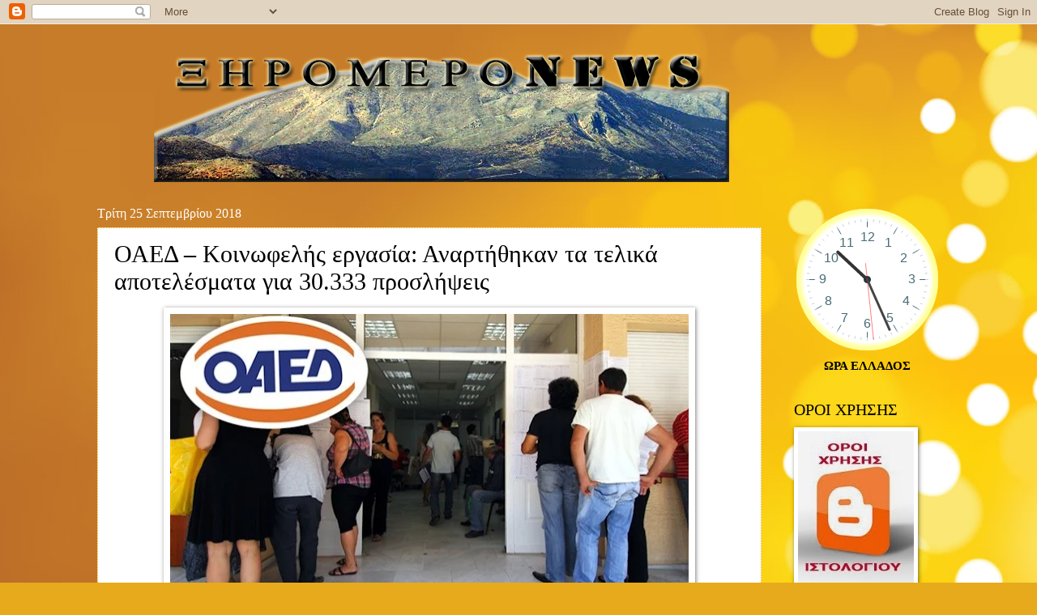

--- FILE ---
content_type: text/html; charset=UTF-8
request_url: https://free.timeanddate.com/clock/i8kaou7f/n26/szw210/szh210/hocfc0/hbw2/hfcfc0/cf100/hnce1ead6/hccaaa/hcw2
body_size: 4247
content:
<!DOCTYPE html>
<html><head><title>Time in Athens</title><meta http-equiv="Content-Type" content="text/html; charset=UTF-8"><script type="text/javascript">
options={"hoc":"fc0","hbw":2,"hfc":"fc0","hnc":"e1ead6","fin":"_sans","fan":"_sans","fas":16,"fac":"000000","fdi":87,"fnu":1,"mqv":1,"mqc":"84a558","mqs":3,"mql":3,"mqw":1,"mqd":96,"mhv":1,"mhc":"84a558","mhs":3,"mhl":3,"mhw":1,"mhd":96,"mmv":1,"mmc":"84a558","mms":3,"mml":1,"mmw":0,"mmd":96,"hhv":1,"hhc":"000000","hhs":0,"hhl":45,"hhb":0,"hhw":5,"hhr":5,"hhm":3,"hmv":1,"hmc":"000000","hms":0,"hml":70,"hmb":0,"hmw":5,"hmr":5,"hmm":3,"hsv":1,"hsc":"ff0000","hss":0,"hsl":75,"hsb":15,"hsw":1,"hsr":3,"hsm":3,"hcw":2,"hcd":71,"hcc":"#aaa","szw":210};
et=1769198986;function f0(d){return ((d.getUTCHours()+11)%12+1)+':'+p2(d.getUTCMinutes())+':'+p2(d.getUTCSeconds())+' '+_ap(d);}
cks={t1:{t:[{"o":7200,"a":"EET"}],f:f0}};
function _ap(d){var t=Math.floor(d.getTime()/1E3+8640000000)%86400;if(t===0){return 'midnight';}if(t==43200){return 'noon';}if(t<43200){return 'am';}return 'pm';}
//Copyright timeanddate.com 2005-2015, do not use without permission
var ltn=0,lt0=0,sa=0,flsh=0;Mf=Math.floor;function gf(b){var d=document;return d.getElementById?d.getElementById(b):null}function ih(b,d){b&&(b.innerHTML=d)}function rf(b,d){ih(gf("c1"),"refresh...");setTimeout("location.reload()",Mf(1E3*(b+Math.random()*d)))}function pf(b,d){for(;(b="0000"+b)&&b.length<d;);return b.substring(b.length-d)}function p2(b){return 10>b?"0"+b:b}function gtr(b,d){var h=b.t,e=null,l;for(l=0;l<h.length;l++){var a=h[l];if(a.t>d)break;e=a;l&&(e.C=l)}return e?e:{}}
function dt(){return+new Date}function locDate(){var b=(dt()+sa)/1E3,d=gtr(cks.t1,b).o;return void 0!==d?1E3*(b+d):1E3*b}function upd(){var b=dt()+sa;if(ltn>b)rf(7,0);else{ltn=b;var d=Mf(b/1E3);if(d>et)rf(10,0);else{if(d!=lt0){lt0=d;var b=cks.t1,h=gtr(b,d),e=h.o,h=h.a;void 0!==e&&b.d1&&(ih(b.d1,b.f(new Date(1E3*(d+e)))),b.pa!=h&&b.d2&&(b.pa=h,ih(b.d2,h)));b=dt()+sa}setTimeout(upd,1E3-b%1E3)}}}
function sync(b){function d(a,k,b){sa=a;sae=k;if(flsh){if(flO=gf("count"))try{flO.setSync(a);return}catch(c){}2E3>b&&(b+=100,setTimeout(function(){d(sa,sae,b)},b))}}var h=document.cookie;if(h){var e=h.match(/tads\=(\d+)_(\d+)/);if(e){var l=dt();if(-1E4<e[1]-l){d(e[2]-0,e[3]-0,0);upd();return}}if(1E3>b&&0<=h.indexOf("tads=c")){b=2*b+10;setTimeout("sync("+b+")",b);return}}document.cookie="tads=c; path=/";var a=null;b=window;try{b.XMLHttpRequest&&(a=new XMLHttpRequest)}catch(k){}if(!a&&b.ActiveXObject){try{a=
new ActiveXObject("Msxml2.XMLHTTP")}catch(r){}if(!a)try{a=new ActiveXObject("Microsoft.XMLHTTP")}catch(g){}}if(a)try{var n=dt(),q=document.URL.replace(/clock.*/,"ts.php?t="+n);a.open("GET",q,!0);a.onreadystatechange=function(){var k=dt();if(a&&4==a.readyState&&200==a.status){var b=(n+k)/2,c=1E3*parseFloat(a.responseText);0<c&&(c=Mf(c-b),d(c,k-b,0),document.cookie="tads="+(k+"_"+c)+"; path=/",a=null,upd())}};n=dt();a.send("")}catch(c){}}
(function(){function b(a,k){for(var b in k)try{a[b]=k[b]}catch(g){}return a}var d=[[1,2,3,4,5,6,7,8,9,10,11,12],"I II III IV V VI VII VIII IX X XI XII".split(" "),"\u4e00 \u4e8c \u4e09 \u56db \u4e94 \u516d \u4e03 \u516b \u4e5d \u5341 \u5341\u4e00 \u5341\u4e8c".split(" ")],h={hoc:"CCCCCC",hbw:5,hfc:"FFFFFF",hnc:-1,fiv:1,fin:"_sans",fav:1,fan:"_sans",fas:16,fac:"000000",fdi:86,fnu:1,mqv:1,mqs:0,mqd:96,mql:10,mqw:1,mqc:"000",mhv:1,mhs:0,mhd:96,mhl:7,mhw:1,mhc:"000",mmv:1,mms:0,mmd:96,mml:2,mmw:1,mmc:"000",
hhv:1,hhs:0,hhm:0,hhl:45,hhb:4,hhw:5,hhr:5,hhc:"000000",hmv:1,hms:0,hmm:0,hml:70,hmb:4,hmw:5,hmr:5,hmc:"000000",hsv:1,hss:0,hsm:0,hsl:75,hsb:14,hsw:1,hsr:3,hsc:"FF0000",hcw:0,hcd:70,hcc:"000000",szw:500},e=function(){return window.requestAnimationFrame||window.webkitRequestAnimationFrame||window.mozRequestAnimationFrame||window.oRequestAnimationFrame||window.msRequestAnimationFrame||function(a){window.setTimeout(function(){a(locDate())},20)}}(),l=function(a,k,d,g){this.b=a;this.F=k;this.h=d;void 0!==
this.b.getContext&&(this.o=b(h,g),this.s=this.o.szw,this.c=this.s/2,this.r=this.s/2,this.S=200/this.s,this.t=locDate(),this.setup())};l.prototype={setup:function(){this.b.width=this.b.height=this.F.width=this.F.height=2*this.s;this.b.style.width=this.b.style.height=this.F.style.width=this.F.style.height=this.s+"px";this.h.style.width=this.h.style.height=this.s+"px";this.B=this.b.getContext("2d");this.frontCtx=this.F.getContext("2d");this.B.setTransform(2,0,0,2,0,0);this.frontCtx.setTransform(2,0,
0,2,0,0);this.B.clearRect(0,0,this.s,this.s);this.G();this.update()},setOptions:function(a){b(options,a);this.setup()},G:function(){this.B.clearRect(0,0,this.s,this.s);this.A();this.E();this.T();this.C()},A:function(){var a=this.o,k=this.B;if(-1!==a.hnc){var b=k.createRadialGradient(this.c,this.c,0,this.c,this.c,this.r);b.addColorStop(0,"#"+a.hfc);b.addColorStop(1,"#"+a.hnc)}else b="#"+a.hfc;k.save();k.fillStyle=b;k.strokeStyle="#"+a.hoc;k.lineWidth=a.hbw/100*this.r*2;k.arc(this.c,this.c,a.hwc?0.9*
this.r:this.r,0,2*Math.PI,!1);a.hwc&&(k.shadowBlur=20/this.S,k.shadowColor="#"+a.hwc);k.fill();k.clip();k.shadowColor="transparent black";k.shadowBlur=0;0<a.hbw&&k.stroke();k.restore()},E:function(){var a=this.B,b=this.o;1<=b.hcw&&(a.save(),a.beginPath(),a.strokeStyle="#"+b.hcc,a.lineWidth=b.hcw/100*this.r/2,a.arc(this.c,this.c,b.hcd/this.S,0,2*Math.PI,!1),a.closePath(),a.stroke(),a.restore())},I:function(a,b,d,g,n,h){var c=this.B,e=this.r/100;c.save();c.translate(this.c,this.c);c.rotate(b);c.translate(d*
e,0);c.strokeStyle="#"+h;c.fillStyle="#"+h;switch(a){case 1:c.beginPath();c.arc(0,0,g*e,0,2*Math.PI);c.stroke();break;case 2:c.beginPath();c.arc(0,0,g*e,0,2*Math.PI);c.fill();break;case 4:c.beginPath();c.arc(0,0,n*e/2,0,2*Math.PI);c.moveTo(0,n*e/2);c.lineTo(-(g*e),0);c.lineTo(0,-(n*e/2));c.fill();break;default:c.beginPath(),c.moveTo(0,0),c.lineWidth=n/this.S,c.lineTo(-g*e,0),c.stroke()}this.B.restore()},T:function(){for(var a=this.o,b=0;360>=b;b+=6)0!=b%90||1!==a.mqv&&void 0!==a.mqv?0!=b%30||0===
b%90||1!==a.mhv&&void 0!==a.mhv?1!==a.mmv&&void 0!==a.mmv||this.I(a.mms,b*Math.PI/180,a.mmd,a.mml,a.mmw,a.mmc):this.I(a.mhs,b*Math.PI/180,a.mhd,a.mhl,a.mhw,a.mhc):this.I(a.mqs,b*Math.PI/180,a.mqd,a.mql,a.mqw,a.mqc)},C:function(){var a=[],b=this,e=b.B,g=b.o;if(void 0===g.fiv||1===g.fiv)a=a.concat([1,2,4,5,7,8,10,11]);if(void 0===g.fav||1===g.fav)a=a.concat([3,6,9,12]);a.sort();e.save();e.textAlign="center";e.textBaseline="middle";a.forEach(function(a){if(0==a%3)var h=g.fas/b.S,c="_sans"===g.fan?"sans-serif":
"_serif"===g.fan?"serif":"_typewriter"===g.fan?"monospace":"",l=g.fac;else h=g.fas/b.S,c="_sans"===g.fin?"sans-serif":"_serif"===g.fan?"serif":"_typewriter"===g.fan?"monospace":"",l=g.fac;e.fillStyle="#"+l;e.font=h+"px "+c;c=2*Math.PI/12*-a;h=Math.sin(c+Math.PI)*(g.fdi/100)*b.r+b.c;c=Math.cos(c+Math.PI)*(g.fdi/100)*b.r+b.c;e.fillText(d[g.fnu-1][a-1],h,c)},b);e.restore()},drawHand:function(a,b,e,g,d,h,c,l,p){var m=0,f=this.frontCtx,m=this.t/a%b;b=360/b;switch(g){case 1:m=Mf(m)*b;break;case 2:g=Mf(m)*
b;m=0<this.t%a&&250>this.t%a?g+0.55*b*Math.sin(this.t%a/25)/Math.exp(this.t%a/100):g;break;default:m*=b}f.save();f.strokeStyle="#"+p;f.fillStyle="#"+p;f.shadowBlur=2/this.S;f.shadowColor="rgba(0,0,0,0.6)";f.translate(this.c,this.c);f.rotate(m*Math.PI/180);a=this.r/100;switch(e){case 1:f.beginPath();f.lineWidth=c*a/2*2;f.moveTo(0,h*a);f.lineTo(0,-d*a/3);f.stroke();f.lineWidth=c*a/2;f.lineTo(0,-d*a);f.stroke();break;case 2:f.beginPath();f.moveTo(c*a/2,0);f.lineTo(0,-d*a);f.lineTo(-c*a/2,0);f.lineTo(0,
h*a);f.lineTo(c*a/2,0);f.fill();break;default:f.beginPath(),f.moveTo(0,h*a),f.lineWidth=Math.max(c/this.S/2,0.5),f.lineTo(0,-d*a),f.stroke()}f.shadowBlur=0;f.beginPath();f.arc(0,0,l*a,0,2*Math.PI);f.fill();f.restore()},drawHands:function(){var a=this.o;this.frontCtx.clearRect(0,0,this.s,this.s);1===a.hhv&&this.drawHand(36E5,12,a.hhs,a.hhm,a.hhl,a.hhb,a.hhw,a.hhr,a.hhc);1===a.hmv&&this.drawHand(6E4,60,a.hms,a.hmm,a.hml,a.hmb,a.hmw,a.hmr,a.hmc);1===a.hsv&&this.drawHand(1E3,60,a.hss,a.hsm,a.hsl,a.hsb,
a.hsw,a.hsr,a.hsc)},update:function(){this.t=locDate();this.drawHands();e(this.update.bind(this))}};window.onload=function(){if(void 0!==document.createElement("canvas").getContext)window.clock=new l(gf("back"),gf("front"),gf("hov"),options);else{var a=gf("fc");a.className+=" no";ih(a,flash_html+a.innerHTML+"</object>");flsh=1}var b;if("undefined"!==typeof cks){for(b in cks)a=cks[b],a.d1=gf(b),a.d2=gf(b+"a"),a.pa="";sync(0)}}})();

</script><style>#fc canvas{position:absolute;top:0;left:0}#fc #back{position:relative}#fc{display:inline-block;position:relative}#t1c{display:block;text-align:center}#hov{position:absolute;top:0;left:0;background:url('//c.tadst.com/gfx/n/logo/logo-2021--vertical-color-whitebg.svg') rgba(255,255,255,0.8);background:url('//c.tadst.com/gfx/n/logo/logo-2021--vertical-color-whitebg.svg'),linear-gradient(rgba(255,255,255,0.8),rgba(255,255,255,0.8));background-size:contain;background-repeat:no-repeat;background-position:center;display:none}#fc:hover #hov{display:block}.no #hov{display:none}
body {border:none;margin:0;padding:0;overflow:hidden;background-color:transparent;}
</style></head><body  allowTransparency=true style="background:transparent;width:210px"><script type="text/javascript">
flash_html="<object width=\"210\" height=\"210\" id=count data=\"\/fl\/fc_c_v3.swf\" type=\"application\/x-shockwave-flash\"><param name=movie value=\"\/fl\/fc_c_v3.swf\"><param name=quality value=high><param name=flashvars value=\"hoc=ffcc00&amp;hbw=8&amp;hfc=ffcc00&amp;hnc=e1ead6&amp;fdi=174&amp;fan=_sans&amp;fin=_sans&amp;fas=32&amp;fis=32&amp;fac=000000&amp;fic=000000&amp;mqc=84a558&amp;mhc=84a558&amp;mmc=84a558&amp;hcv=1&amp;hcc=aaaaaa&amp;hcd=142&amp;hcw=2&amp;hhc=000000&amp;hmc=000000&amp;hsc=ff0000&amp;n=26&amp;dst=7200\"><param name=swliveconnect value=true><param name=wmode value=transparent><param name=allowFullScreen value=true><param name=allowScriptAccess value=sameDomain>";
</script><a href="https://www.timeanddate.com/worldclock/greece/athens" id=t1c title="clock provided by timeanddate.com" target=_blank><div id=fc style="width:210px;height:210px;"><canvas class=no><span id=t1>10:26:26 pm</span></canvas><canvas id=back></canvas><canvas id=front></canvas><div id=hov></div></div></a></body></html>


--- FILE ---
content_type: text/javascript; charset=UTF-8
request_url: https://xiromeronews.blogspot.com/2018/09/30333.html?action=getFeed&widgetId=Feed2&widgetType=Feed&responseType=js&xssi_token=AOuZoY7fbcA_eaE9ixB8acqd3BVb-I1Q-A%3A1769027184851
body_size: 587
content:
try {
_WidgetManager._HandleControllerResult('Feed2', 'getFeed',{'status': 'ok', 'feed': {'entries': [{'title': '\u0391\u03c0\u03cc\u03c3\u03c4\u03bf\u03bb\u03bf\u03c2 \u039d \u03a0\u03b1\u03bd\u03c4\u03b1\u03b6\u03ae\u03c2 : \u0395\u03c5\u03c4\u03c5\u03c7\u03ce\u03c2, \u03b4\u03b5\u03bd \u03b5\u03af\u03bc\u03b1\u03c3\u03c4\u03b5 \u03cc\u03bb\u03bf\u03b9 \u03af\u03b4\u03b9\u03bf\u03b9!', 'link': 'https://xiromeronews.blogspot.com/2026/01/blog-post_343.html', 'publishedDate': '2026-01-21T10:40:00.000-08:00', 'author': 'noreply@blogger.com (\u039e\u0397\u03a1\u039f\u039c\u0395\u03a1\u039fNEWS)'}, {'title': '\u039a\u039a\u0395-\u039a\u039f\u03a0\u0397 \u03a0\u0399\u03a4\u0391\u03a3 \u039a\u0391\u0399 \u03a3\u03a5\u039d\u0391\u03a5\u039b\u0399\u0391_25 \u0393\u0395\u039d\u0391\u03a1\u0397', 'link': 'https://xiromeronews.blogspot.com/2026/01/25_49.html', 'publishedDate': '2026-01-21T10:31:00.000-08:00', 'author': 'noreply@blogger.com (\u039e\u0397\u03a1\u039f\u039c\u0395\u03a1\u039fNEWS)'}, {'title': '\u03a7\u03c1\u03b9\u03c3\u03c4\u03af\u03bd\u03b1 \u03a3\u03c4\u03b1\u03c1\u03b1\u03ba\u03ac: \xab\u038c\u03c4\u03b1\u03bd \u03b8\u03ac\u03b2\u03bf\u03bd\u03c4\u03b1\u03b9 \u03b6\u03ce\u03b1 \u03ba\u03b1\u03b9 \u03b5\u03b9\u03c3\u03cc\u03b4\u03b7\u03bc\u03b1, \u03b4\u03b5\u03bd \u03bc\u03b9\u03bb\u03ac\u03bc\u03b5 \u03b3\u03b9\u03b1 \n\u03ba\u03b1\u03bd\u03bf\u03bd\u03b9\u03ba\u03cc\u03c4\u03b7\u03c4\u03b1 \u03bc\u03b9\u03bb\u03ac\u03bc\u03b5 \u03b3\u03b9\u03b1 \u03ba\u03b1\u03c4\u03ac\u03c1\u03c1\u03b5\u03c5\u03c3\u03b7. \u039f\u03b9 \u03b1\u03b3\u03c1\u03cc\u03c4\u03b5\u03c2 \u03ba\u03b1\u03b9 \u03bf\u03b9 \u03ba\u03c4\u03b7\u03bd\u03bf\u03c4\u03c1\u03cc\u03c6\u03bf\u03b9 \u03b6\u03b7\u03c4\u03bf\u03cd\u03bd \n\u03bb\u03cd\u03c3\u03b5\u03b9\u03c2, \u03cc\u03c7\u03b9 \u03b1\u03bd\u03b1\u03b2\u03bf\u03bb\u03ae \u03b5\u03c5\u03b8\u03c5\u03bd\u03ce\u03bd\xbb', 'link': 'https://xiromeronews.blogspot.com/2026/01/blog-post_559.html', 'publishedDate': '2026-01-21T10:28:00.000-08:00', 'author': 'noreply@blogger.com (\u039e\u0397\u03a1\u039f\u039c\u0395\u03a1\u039fNEWS)'}, {'title': '\u0395\u03c0\u03af\u03c3\u03ba\u03b5\u03c8\u03b7 \u03c3\u03c4\u03bf \u0391\u03b3\u03c1\u03af\u03bd\u03b9\u03bf \u03c4\u03bf\u03c5 \u0393\u03c1\u03b1\u03bc\u03bc\u03b1\u03c4\u03ad\u03b1 \u039f\u03c1\u03b3\u03b1\u03bd\u03c9\u03c4\u03b9\u03ba\u03bf\u03cd \u03ba\u03b1\u03b9 \u03c4\u03bf\u03c5 \u0393\u03c1\u03b1\u03bc\u03bc\u03b1\u03c4\u03ad\u03b1 \u03c4\u03b7\u03c2 \n\u03a0\u03bf\u03bb\u03b9\u03c4\u03b9\u03ba\u03ae\u03c2 \u0395\u03c0\u03b9\u03c4\u03c1\u03bf\u03c0\u03ae\u03c2 \u03c4\u03b7\u03c2 \u039d\u03ad\u03b1\u03c2 \u0394\u03b7\u03bc\u03bf\u03ba\u03c1\u03b1\u03c4\u03af\u03b1\u03c2 \u03c4\u03b7\u03bd \u03a0\u03ad\u03bc\u03c0\u03c4\u03b7 22/01/2026', 'link': 'https://xiromeronews.blogspot.com/2026/01/22012026.html', 'publishedDate': '2026-01-21T10:26:00.000-08:00', 'author': 'noreply@blogger.com (\u039e\u0397\u03a1\u039f\u039c\u0395\u03a1\u039fNEWS)'}, {'title': '\u0394\u03b9\u03b1\u03ba\u03bf\u03c0\u03ae \u03c5\u03b4\u03c1\u03bf\u03b4\u03cc\u03c4\u03b7\u03c3\u03b7\u03c2 \u03c3\u03c4\u03bf \u0391\u03bc\u03c0\u03b5\u03bb\u03ac\u03ba\u03b9 \u03ba\u03b1\u03b9 \u03c3\u03c4\u03bf\u03bd \u039a\u03ac\u03bc\u03c0\u03bf \u0391\u03bc\u03c0\u03b5\u03bb\u03b1\u03ba\u03af\u03bf\u03c5 \u03c4\u03b7\u03c2 \u0394.\u0395. \n\u0391\u03bc\u03c6\u03b9\u03bb\u03bf\u03c7\u03af\u03b1\u03c2 \u03bb\u03cc\u03b3\u03c9 \u03c0\u03c1\u03bf\u03b2\u03bb\u03b7\u03bc\u03ac\u03c4\u03c9\u03bd \u03c3\u03c4\u03b7\u03bd \u03b7\u03bb\u03b5\u03ba\u03c4\u03c1\u03bf\u03b4\u03cc\u03c4\u03b7\u03c3\u03b7', 'link': 'https://xiromeronews.blogspot.com/2026/01/blog-post_430.html', 'publishedDate': '2026-01-21T10:26:00.000-08:00', 'author': 'noreply@blogger.com (\u039e\u0397\u03a1\u039f\u039c\u0395\u03a1\u039fNEWS)'}], 'title': '\u039e\u03b7\u03c1\u03cc\u03bc\u03b5\u03c1\u03bfNews -\u0395\u03b9\u03b4\u03ae\u03c3\u03b5\u03b9\u03c2'}});
} catch (e) {
  if (typeof log != 'undefined') {
    log('HandleControllerResult failed: ' + e);
  }
}


--- FILE ---
content_type: text/javascript; charset=UTF-8
request_url: https://xiromeronews.blogspot.com/2018/09/30333.html?action=getFeed&widgetId=Feed3&widgetType=Feed&responseType=js&xssi_token=AOuZoY7fbcA_eaE9ixB8acqd3BVb-I1Q-A%3A1769027184851
body_size: 546
content:
try {
_WidgetManager._HandleControllerResult('Feed3', 'getFeed',{'status': 'ok', 'feed': {'entries': [{'title': '\u03a0\u03bf\u03bb\u03af\u03c4\u03b7\u03c2 \xab\u03c4\u03b1 \u03ad\u03c3\u03c0\u03b1\u03c3\u03b5\xbb \u03c3\u03c4\u03b1 \u03b3\u03c1\u03b1\u03c6\u03b5\u03af\u03b1 \u03c4\u03b7\u03c2 \u0394\u0395\u03a5\u0391 \u0391\u03b3\u03c1\u03b9\u03bd\u03af\u03bf\u03c5 (\u03c6\u03c9\u03c4\u03bf)', 'link': 'https://xiromeronews.blogspot.com/2026/01/blog-post_319.html', 'publishedDate': '2026-01-21T08:43:00.000-08:00', 'author': 'noreply@blogger.com (\u039e\u0397\u03a1\u039f\u039c\u0395\u03a1\u039fNEWS)'}, {'title': '\u03a4\u03c1\u03b9\u03b1\u03bd\u03c4\u03b1\u03c6\u03c5\u03bb\u03bb\u03ac\u03ba\u03b7\u03c2 \u039b. \u0399\u03c9\u03ac\u03bd\u03bd\u03b7\u03c2 : \u03a6\u03c9\u03bd\u03ac\u03b6\u03b5\u03b9 \u03bf \xab\u03ba\u03bb\u03ad\u03c6\u03c4\u03b7\u03c2\xbb \u03bd\u03b1 \u03c6\u03bf\u03b2\u03b7\u03b8\u03b5\u03af \u03bf \u03bd\u03bf\u03b9\u03ba\u03bf\u03ba\u03cd\u03c1\u03b7\u03c2.', 'link': 'https://xiromeronews.blogspot.com/2026/01/blog-post_916.html', 'publishedDate': '2026-01-21T08:18:00.000-08:00', 'author': 'noreply@blogger.com (\u039e\u0397\u03a1\u039f\u039c\u0395\u03a1\u039fNEWS)'}, {'title': '\u0391\u03c0\u03cc\u03c3\u03c4\u03bf\u03bb\u03bf\u03c2 \u039d \u03a0\u03b1\u03bd\u03c4\u03b1\u03b6\u03ae\u03c2 : \u03a4\u03b1 \u03c8\u03b5\u03cd\u03c4\u03b9\u03ba\u03b1 \u03c4\u03b1 \u03bb\u03cc\u03b3\u03b9\u03b1 \u03c4\u03b1 \u03bc\u03b5\u03b3\u03ac\u03bb\u03b1-1206 \u03b1\u03c0\u03b5\u03c5\u03b8\u03b5\u03af\u03b1\u03c2 \n\u03b1\u03bd\u03b1\u03b8\u03ad\u03c3\u03b5\u03b9\u03c2', 'link': 'https://xiromeronews.blogspot.com/2026/01/1206.html', 'publishedDate': '2026-01-21T08:12:00.000-08:00', 'author': 'noreply@blogger.com (\u039e\u0397\u03a1\u039f\u039c\u0395\u03a1\u039fNEWS)'}, {'title': '\u03a0\u03a1\u039f\u0393\u03a1\u0391\u039c\u039c\u0391 \u0395\u039a\u0394\u0397\u039b\u03a9\u03a3\u0397\u03a3 -\u0391\u0399\u03a4\u03a9\u039b\u039f\u0391\u039a\u0391\u03a1\u039d\u0391\u039d\u0399\u039a\u0397 \u0393\u0399\u039f\u03a1\u03a4\u0397 -\u039a\u039f\u03a0\u0397 \u0392\u0391\u03a3\u0399\u039b\u039f\u03a0\u0399\u03a4\u0391\u03a3 \u039a\u03a5\u03a1\u0399\u0391\u039a\u0397 25 \n\u0399\u0391\u039d\u039f\u03a5\u0391\u03a1\u0399\u039f\u03a5', 'link': 'https://xiromeronews.blogspot.com/2026/01/25_21.html', 'publishedDate': '2026-01-21T05:01:00.000-08:00', 'author': 'noreply@blogger.com (\u039e\u0397\u03a1\u039f\u039c\u0395\u03a1\u039fNEWS)'}, {'title': '\u039a\u03c5\u03ba\u03bb\u03bf\u03c6\u03cc\u03c1\u03b7\u03c3\u03b5 \u03b7 \u03b5\u03c6\u03b7\u03bc\u03b5\u03c1\u03af\u03b4\u03b1 \u03a7\u03c1\u03c5\u03c3\u03bf\u03b2\u03b9\u03c4\u03c3\u03ac\u03bd\u03b9\u03ba\u03b1 \u039d\u03ad\u03b1 -\u03b1\u03c1 \u03c6\u03cd\u03bb\u03bb\u03bf\u03c5 259', 'link': 'https://xiromeronews.blogspot.com/2026/01/259.html', 'publishedDate': '2026-01-21T04:45:00.000-08:00', 'author': 'noreply@blogger.com (\u039e\u0397\u03a1\u039f\u039c\u0395\u03a1\u039fNEWS)'}], 'title': '\u039e\u03b7\u03c1\u03cc\u03bc\u03b5\u03c1\u03bfNews -\u0395\u03b9\u03b4\u03ae\u03c3\u03b5\u03b9\u03c2'}});
} catch (e) {
  if (typeof log != 'undefined') {
    log('HandleControllerResult failed: ' + e);
  }
}


--- FILE ---
content_type: text/plain;charset=UTF-8
request_url: https://free.timeanddate.com/ts.php?t=1769027187681
body_size: -224
content:
1769027187.7338 18



--- FILE ---
content_type: text/javascript; charset=UTF-8
request_url: https://xiromeronews.blogspot.com/2018/09/30333.html?action=getFeed&widgetId=Feed1&widgetType=Feed&responseType=js&xssi_token=AOuZoY7fbcA_eaE9ixB8acqd3BVb-I1Q-A%3A1769027184851
body_size: 591
content:
try {
_WidgetManager._HandleControllerResult('Feed1', 'getFeed',{'status': 'ok', 'feed': {'entries': [{'title': '\u0391\u03c0\u03cc\u03c3\u03c4\u03bf\u03bb\u03bf\u03c2 \u039d \u03a0\u03b1\u03bd\u03c4\u03b1\u03b6\u03ae\u03c2 : \u0395\u03c5\u03c4\u03c5\u03c7\u03ce\u03c2, \u03b4\u03b5\u03bd \u03b5\u03af\u03bc\u03b1\u03c3\u03c4\u03b5 \u03cc\u03bb\u03bf\u03b9 \u03af\u03b4\u03b9\u03bf\u03b9!', 'link': 'https://xiromeronews.blogspot.com/2026/01/blog-post_343.html', 'publishedDate': '2026-01-21T10:40:00.000-08:00', 'author': 'noreply@blogger.com (\u039e\u0397\u03a1\u039f\u039c\u0395\u03a1\u039fNEWS)'}, {'title': '\u039a\u039a\u0395-\u039a\u039f\u03a0\u0397 \u03a0\u0399\u03a4\u0391\u03a3 \u039a\u0391\u0399 \u03a3\u03a5\u039d\u0391\u03a5\u039b\u0399\u0391_25 \u0393\u0395\u039d\u0391\u03a1\u0397', 'link': 'https://xiromeronews.blogspot.com/2026/01/25_49.html', 'publishedDate': '2026-01-21T10:31:00.000-08:00', 'author': 'noreply@blogger.com (\u039e\u0397\u03a1\u039f\u039c\u0395\u03a1\u039fNEWS)'}, {'title': '\u03a7\u03c1\u03b9\u03c3\u03c4\u03af\u03bd\u03b1 \u03a3\u03c4\u03b1\u03c1\u03b1\u03ba\u03ac: \xab\u038c\u03c4\u03b1\u03bd \u03b8\u03ac\u03b2\u03bf\u03bd\u03c4\u03b1\u03b9 \u03b6\u03ce\u03b1 \u03ba\u03b1\u03b9 \u03b5\u03b9\u03c3\u03cc\u03b4\u03b7\u03bc\u03b1, \u03b4\u03b5\u03bd \u03bc\u03b9\u03bb\u03ac\u03bc\u03b5 \u03b3\u03b9\u03b1 \n\u03ba\u03b1\u03bd\u03bf\u03bd\u03b9\u03ba\u03cc\u03c4\u03b7\u03c4\u03b1 \u03bc\u03b9\u03bb\u03ac\u03bc\u03b5 \u03b3\u03b9\u03b1 \u03ba\u03b1\u03c4\u03ac\u03c1\u03c1\u03b5\u03c5\u03c3\u03b7. \u039f\u03b9 \u03b1\u03b3\u03c1\u03cc\u03c4\u03b5\u03c2 \u03ba\u03b1\u03b9 \u03bf\u03b9 \u03ba\u03c4\u03b7\u03bd\u03bf\u03c4\u03c1\u03cc\u03c6\u03bf\u03b9 \u03b6\u03b7\u03c4\u03bf\u03cd\u03bd \n\u03bb\u03cd\u03c3\u03b5\u03b9\u03c2, \u03cc\u03c7\u03b9 \u03b1\u03bd\u03b1\u03b2\u03bf\u03bb\u03ae \u03b5\u03c5\u03b8\u03c5\u03bd\u03ce\u03bd\xbb', 'link': 'https://xiromeronews.blogspot.com/2026/01/blog-post_559.html', 'publishedDate': '2026-01-21T10:28:00.000-08:00', 'author': 'noreply@blogger.com (\u039e\u0397\u03a1\u039f\u039c\u0395\u03a1\u039fNEWS)'}, {'title': '\u0395\u03c0\u03af\u03c3\u03ba\u03b5\u03c8\u03b7 \u03c3\u03c4\u03bf \u0391\u03b3\u03c1\u03af\u03bd\u03b9\u03bf \u03c4\u03bf\u03c5 \u0393\u03c1\u03b1\u03bc\u03bc\u03b1\u03c4\u03ad\u03b1 \u039f\u03c1\u03b3\u03b1\u03bd\u03c9\u03c4\u03b9\u03ba\u03bf\u03cd \u03ba\u03b1\u03b9 \u03c4\u03bf\u03c5 \u0393\u03c1\u03b1\u03bc\u03bc\u03b1\u03c4\u03ad\u03b1 \u03c4\u03b7\u03c2 \n\u03a0\u03bf\u03bb\u03b9\u03c4\u03b9\u03ba\u03ae\u03c2 \u0395\u03c0\u03b9\u03c4\u03c1\u03bf\u03c0\u03ae\u03c2 \u03c4\u03b7\u03c2 \u039d\u03ad\u03b1\u03c2 \u0394\u03b7\u03bc\u03bf\u03ba\u03c1\u03b1\u03c4\u03af\u03b1\u03c2 \u03c4\u03b7\u03bd \u03a0\u03ad\u03bc\u03c0\u03c4\u03b7 22/01/2026', 'link': 'https://xiromeronews.blogspot.com/2026/01/22012026.html', 'publishedDate': '2026-01-21T10:26:00.000-08:00', 'author': 'noreply@blogger.com (\u039e\u0397\u03a1\u039f\u039c\u0395\u03a1\u039fNEWS)'}, {'title': '\u0394\u03b9\u03b1\u03ba\u03bf\u03c0\u03ae \u03c5\u03b4\u03c1\u03bf\u03b4\u03cc\u03c4\u03b7\u03c3\u03b7\u03c2 \u03c3\u03c4\u03bf \u0391\u03bc\u03c0\u03b5\u03bb\u03ac\u03ba\u03b9 \u03ba\u03b1\u03b9 \u03c3\u03c4\u03bf\u03bd \u039a\u03ac\u03bc\u03c0\u03bf \u0391\u03bc\u03c0\u03b5\u03bb\u03b1\u03ba\u03af\u03bf\u03c5 \u03c4\u03b7\u03c2 \u0394.\u0395. \n\u0391\u03bc\u03c6\u03b9\u03bb\u03bf\u03c7\u03af\u03b1\u03c2 \u03bb\u03cc\u03b3\u03c9 \u03c0\u03c1\u03bf\u03b2\u03bb\u03b7\u03bc\u03ac\u03c4\u03c9\u03bd \u03c3\u03c4\u03b7\u03bd \u03b7\u03bb\u03b5\u03ba\u03c4\u03c1\u03bf\u03b4\u03cc\u03c4\u03b7\u03c3\u03b7', 'link': 'https://xiromeronews.blogspot.com/2026/01/blog-post_430.html', 'publishedDate': '2026-01-21T10:26:00.000-08:00', 'author': 'noreply@blogger.com (\u039e\u0397\u03a1\u039f\u039c\u0395\u03a1\u039fNEWS)'}], 'title': '\u039e\u03b7\u03c1\u03cc\u03bc\u03b5\u03c1\u03bfNews -\u0395\u03b9\u03b4\u03ae\u03c3\u03b5\u03b9\u03c2'}});
} catch (e) {
  if (typeof log != 'undefined') {
    log('HandleControllerResult failed: ' + e);
  }
}
